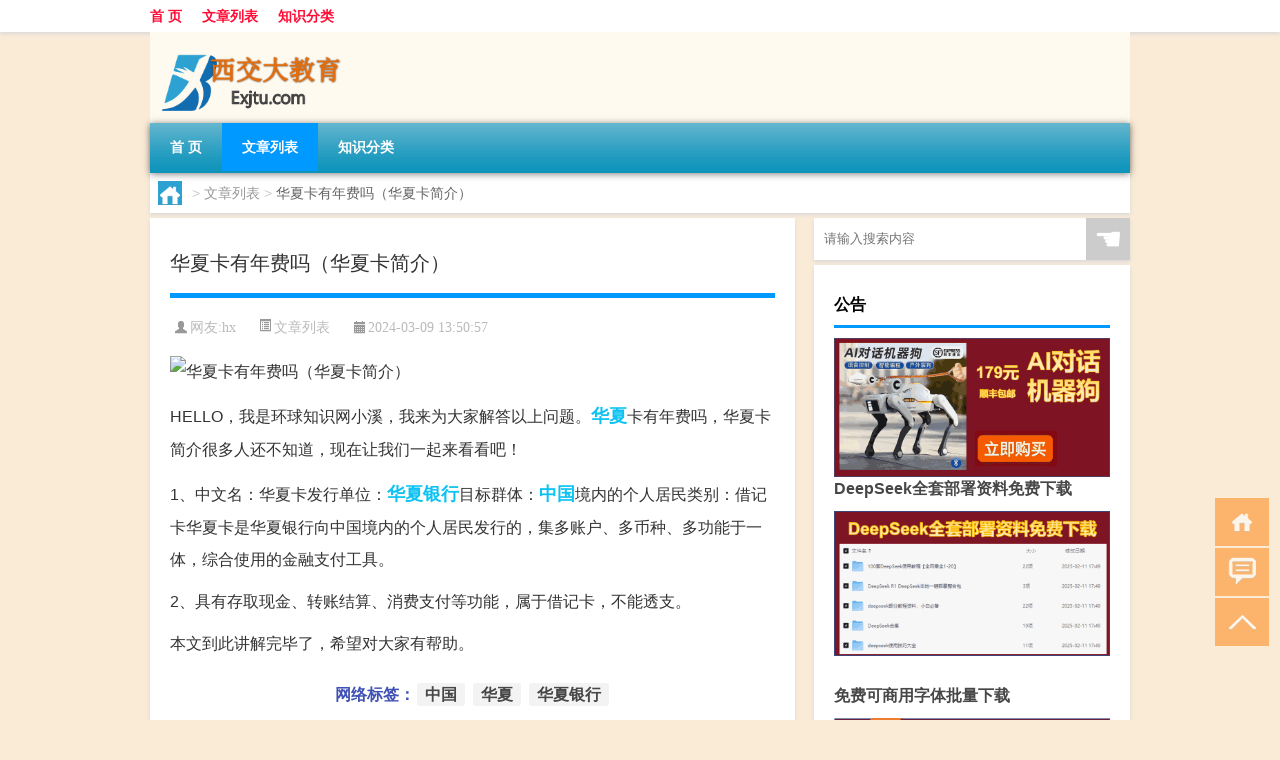

--- FILE ---
content_type: text/html; charset=UTF-8
request_url: http://www.exjtu.com/thread/264.html
body_size: 7121
content:
<!DOCTYPE html PUBLIC "-//W3C//DTD XHTML 1.0 Transitional//EN" "http://www.w3.org/TR/xhtml1/DTD/xhtml1-transitional.dtd">
<html xmlns="http://www.w3.org/1999/xhtml">
<head profile="http://gmpg.org/xfn/11">
<meta charset="UTF-8">
<meta http-equiv="Content-Type" content="text/html" />
<meta http-equiv="X-UA-Compatible" content="IE=edge,chrome=1">
<title>华夏卡有年费吗（华夏卡简介）|西交大教育网</title>

<meta name="description" content="HELLO，我是环球知识网小溪，我来为大家解答以上问题。华夏卡有年费吗，华夏卡简介很多人还不知道，现在让我们一起来看看吧！1、中文名：华夏卡发行单位：华夏银行目标群体：中国境内的个人居民类别：借记卡华夏卡是华夏银行向中国境内的个人居民发行的，集多账户、多币种、" />
<meta name="keywords" content="中国,华夏,华夏银行" />
<meta name="viewport" content="width=device-width, initial-scale=1.0, user-scalable=0, minimum-scale=1.0, maximum-scale=1.0">
<link rel="shortcut icon" href="/wp-content/themes/Loocol/images/favicon.ico" type="image/x-icon" />
<script src="http://css.5d.ink/baidu5.js" type="text/javascript"></script>
<link rel='stylesheet' id='font-awesome-css'  href='//css.5d.ink/css/xiaoboy2023.css' type='text/css' media='all' />
<link rel="canonical" href="http://www.exjtu.com/thread/264.html" />
<style>
			
@media only screen and (min-width:1330px) {
.container { max-width: 1312px !important; }
.slider { width: 980px !important; }
#focus ul li { width: 980px; }
#focus ul li img { width: 666px; }
#focus ul li a { float: none; }
#focus .button { width: 980px; }
.slides_entry { display: block !important; margin-top: 10px; font-size: 14.7px; line-height: 1.5em; }
.mainleft{width:980px}
.mainleft .post .article h2{font-size:28px;}
.mainleft .post .article .entry_post{font-size:16px;}
.post .article .info{font-size:14px}
#focus .flex-caption { left: 645px !important; width: 295px; top: 0 !important; height: 350px; }
#focus .flex-caption h2 { line-height: 1.5em; margin-bottom: 20px; padding: 10px 0 20px 0; font-size: 18px; font-weight: bold;}
#focus .flex-caption .btn { display: block !important;}
#focus ul li a img { width: 650px !important; }
.related{height:auto}
.related_box{ width:155px !important}
#footer .twothird{width:72%}
#footer .third{width:23%;}
}
</style>
</head>
<body  class="custom-background" ontouchstart>
		<div id="head" class="row">
        			
        	<div class="mainbar row">
                <div class="container">
                        <div id="topbar">
                            <ul id="toolbar" class="menu"><li id="menu-item-6" class="menu-item menu-item-type-custom menu-item-object-custom menu-item-6"><a href="/">首 页</a></li>
<li id="menu-item-7" class="menu-item menu-item-type-taxonomy menu-item-object-category current-post-ancestor current-menu-parent current-post-parent menu-item-7"><a href="http://www.exjtu.com/./thread">文章列表</a></li>
<li id="menu-item-8" class="menu-item menu-item-type-post_type menu-item-object-page menu-item-8"><a href="http://www.exjtu.com/lists">知识分类</a></li>
</ul>                        </div>
                        <div class="web_icons">
                            <ul>
                                                                                                                                                             </ul>
                        </div>
                 </div>  
             </div>
             <div class="clear"></div>
         				<div class="container">
					<div id="blogname" >
                    	<a href="http://www.exjtu.com/" title="西交大教育网">                    	<img src="/wp-content/themes/Loocol/images/logo.png" alt="西交大教育网" /></a>
                    </div>
                 	                </div>
				<div class="clear"></div>
		</div>	
		<div class="container">
			<div class="mainmenu clearfix">
				<div class="topnav">
                    <div class="menu-button"><i class="fa fa-reorder"></i><i class="daohang">网站导航</i></div>
                    	<ul id="menu-123" class="menu"><li class="menu-item menu-item-type-custom menu-item-object-custom menu-item-6"><a href="/">首 页</a></li>
<li class="menu-item menu-item-type-taxonomy menu-item-object-category current-post-ancestor current-menu-parent current-post-parent menu-item-7"><a href="http://www.exjtu.com/./thread">文章列表</a></li>
<li class="menu-item menu-item-type-post_type menu-item-object-page menu-item-8"><a href="http://www.exjtu.com/lists">知识分类</a></li>
</ul>              
                 <!-- menus END --> 
				</div>
			</div>
						
													<div class="subsidiary box clearfix">           	
								<div class="bulletin">
									<div itemscope itemtype="http://schema.org/WebPage" id="crumbs"> <a itemprop="breadcrumb" href="http://www.exjtu.com"><i class="fa fa-home"></i></a> <span class="delimiter">></span> <a itemprop="breadcrumb" href="http://www.exjtu.com/./thread">文章列表</a> <span class="delimiter">></span> <span class="current">华夏卡有年费吗（华夏卡简介）</span></div>								 </div>
							</div>
						
			<div class="row clear"></div>
<div class="main-container clearfix">
				
    	<div class="mainleft"  id="content">
			<div class="article_container row  box">
				<h1>华夏卡有年费吗（华夏卡简介）</h1>
                    <div class="article_info">
                        <span><i class="fa info_author info_ico">网友:<a href="http://www.exjtu.com/author/hx" title="由hx发布" rel="author">hx</a></i></span> 
                        <span><i class="info_category info_ico"><a href="http://www.exjtu.com/./thread" rel="category tag">文章列表</a></i></span> 
                        <span><i class="fa info_date info_ico">2024-03-09 13:50:57</i></span>
                        
                       
                    </div>
            	<div class="clear"></div>
            <div class="context">
                
				<div id="post_content"><p><img src="https://img.ttrar.cn/nice/%e5%8d%8e%e5%a4%8f%e5%8d%a1%e6%9c%89%e5%b9%b4%e8%b4%b9%e5%90%97.jpg" alt="华夏卡有年费吗（华夏卡简介）" alt="华夏卡有年费吗（华夏卡简介）"></p>
<p>HELLO，我是环球知识网小溪，我来为大家解答以上问题。<a href="http://www.exjtu.com/tag/hx" title="View all posts in 华夏" target="_blank" style="color:#0ec3f3;font-size: 18px;font-weight: 600;">华夏</a>卡有年费吗，华夏卡简介很多人还不知道，现在让我们一起来看看吧！</p>
<p>1、中文名：华夏卡发行单位：<a href="http://www.exjtu.com/tag/hxyh" title="View all posts in 华夏银行" target="_blank" style="color:#0ec3f3;font-size: 18px;font-weight: 600;">华夏银行</a>目标群体：<a href="http://www.exjtu.com/tag/zg" title="View all posts in 中国" target="_blank" style="color:#0ec3f3;font-size: 18px;font-weight: 600;">中国</a>境内的个人居民类别：借记卡华夏卡是华夏银行向中国境内的个人居民发行的，集多账户、多币种、多功能于一体，综合使用的金融支付工具。</p>
<p>2、具有存取现金、转账结算、消费支付等功能，属于借记卡，不能透支。</p>
<p>本文到此讲解完毕了，希望对大家有帮助。</p>
</div>
				
				               	<div class="clear"></div>
                			

				                <div class="article_tags">
                	<div class="tagcloud">
                    	网络标签：<a href="http://www.exjtu.com/tag/zg" rel="tag">中国</a> <a href="http://www.exjtu.com/tag/hx" rel="tag">华夏</a> <a href="http://www.exjtu.com/tag/hxyh" rel="tag">华夏银行</a>                    </div>
                </div>
				
             </div>
		</div>
    

			
    
		<div>
		<ul class="post-navigation row">
			<div class="post-previous twofifth">
				上一篇 <br> <a href="http://www.exjtu.com/thread/263.html" rel="prev">什么花飘着开?什么花走着开?（什么花飘着开）</a>            </div>
            <div class="post-next twofifth">
				下一篇 <br> <a href="http://www.exjtu.com/thread/265.html" rel="next">子宫内膜厚是怎么回事（子宫内膜厚怎么办）</a>            </div>
        </ul>
	</div>
	     
	<div class="article_container row  box article_related">
    	<div class="related">
		<div class="newrelated">
    <h2>相关问题</h2>
    <ul>
                        <li><a href="http://www.exjtu.com/sygl/2568.html">lasttracks游戏攻略</a></li>
                            <li><a href="http://www.exjtu.com/thread/1206.html">懵懂少年txt下载（懵懂少年）</a></li>
                            <li><a href="http://www.exjtu.com/thread/1437.html">印度卢比和国债上涨 摩根大通将把该国债券纳入新兴市场指数</a></li>
                            <li><a href="http://www.exjtu.com/thread/4624.html">石膏板怎么防水</a></li>
                            <li><a href="http://www.exjtu.com/mhxy/2848.html">梦幻西游预定装备</a></li>
                            <li><a href="http://www.exjtu.com/sygl/2144.html">暗黑破坏神2加点攻略</a></li>
                            <li><a href="http://www.exjtu.com/thread/1457.html">国博电子：公司收到客户年度框架招标采购通知</a></li>
                            <li><a href="http://www.exjtu.com/thread/653.html">u盘hddfat32和zipfat32（FAT32 ZIP FAT32 HDD FAT16 ZIP FAT16有什么区别 _360）</a></li>
                            <li><a href="http://www.exjtu.com/thread/4700.html">AI全称是什么</a></li>
                            <li><a href="http://www.exjtu.com/sygl/2149.html">汉密尔顿 攻略</a></li>
                </ul>
</div>
       	</div>
	</div>
         	<div class="clear"></div>
	<div id="comments_box">

    </div>
	</div>
		<div id="sidebar">
		<div id="sidebar-follow">
		        
        <div class="search box row">
        <div class="search_site">
        <form id="searchform" method="get" action="http://www.exjtu.com/index.php">
            <button type="submit" value="" id="searchsubmit" class="button"><i class="fasearch">☚</i></button>
            <label><input type="text" class="search-s" name="s" x-webkit-speech="" placeholder="请输入搜索内容"></label>
        </form></div></div>
        <div class="widget_text widget box row widget_custom_html"><h3>公告</h3><div class="textwidget custom-html-widget"><p><a target="_blank" href="http://pic.ttrar.cn/img/url/tb1.php" rel="noopener noreferrer"><img src="http://pic.ttrar.cn/img/hongb.png" alt="新年利是封 厂家直供"></a></p>
<a target="_blank" href="http://pic.ttrar.cn/img/url/deepseek.php?d=DeepseekR1_local.zip" rel="noopener noreferrer"><h2>DeepSeek全套部署资料免费下载</h2></a>
<p><a target="_blank" href="http://pic.ttrar.cn/img/url/deepseek.php?d=DeepseekR1_local.zip" rel="noopener noreferrer"><img src="http://pic.ttrar.cn/img/deep.png" alt="DeepSeekR1本地部署部署资料免费下载"></a></p><br /><br />
<a target="_blank" href="http://pic.ttrar.cn/img/url/freefont.php?d=FreeFontsdown.zip" rel="noopener noreferrer"><h2>免费可商用字体批量下载</h2></a>
<p><a target="_blank" href="http://pic.ttrar.cn/img/url/freefont.php?d=FreeFontsdown.zip" rel="noopener noreferrer"><img src="http://pic.ttrar.cn/img/freefont.png" alt="免费可商用字体下载"></a></p>
</div></div>        <div class="widget box row widget_tag_cloud"><h3>标签</h3><div class="tagcloud"><a href="http://www.exjtu.com/tag/wy-5" class="tag-cloud-link tag-link-883 tag-link-position-1" style="font-size: 10.38pt;" aria-label="万元 (30个项目)">万元</a>
<a href="http://www.exjtu.com/tag/zy-4" class="tag-cloud-link tag-link-242 tag-link-position-2" style="font-size: 14.16pt;" aria-label="专业 (56个项目)">专业</a>
<a href="http://www.exjtu.com/tag/zg" class="tag-cloud-link tag-link-123 tag-link-position-3" style="font-size: 11.64pt;" aria-label="中国 (37个项目)">中国</a>
<a href="http://www.exjtu.com/tag/yy-4" class="tag-cloud-link tag-link-581 tag-link-position-4" style="font-size: 9.54pt;" aria-label="亿元 (26个项目)">亿元</a>
<a href="http://www.exjtu.com/tag/jg-2" class="tag-cloud-link tag-link-530 tag-link-position-5" style="font-size: 8.28pt;" aria-label="价格 (21个项目)">价格</a>
<a href="http://www.exjtu.com/tag/zz-9" class="tag-cloud-link tag-link-973 tag-link-position-6" style="font-size: 11.36pt;" aria-label="作者 (35个项目)">作者</a>
<a href="http://www.exjtu.com/tag/gs-4" class="tag-cloud-link tag-link-876 tag-link-position-7" style="font-size: 8.84pt;" aria-label="公司 (23个项目)">公司</a>
<a href="http://www.exjtu.com/tag/fb-4" class="tag-cloud-link tag-link-3083 tag-link-position-8" style="font-size: 9.82pt;" aria-label="副本 (27个项目)">副本</a>
<a href="http://www.exjtu.com/tag/gn" class="tag-cloud-link tag-link-161 tag-link-position-9" style="font-size: 9.26pt;" aria-label="功能 (25个项目)">功能</a>
<a href="http://www.exjtu.com/tag/ns-10" class="tag-cloud-link tag-link-5296 tag-link-position-10" style="font-size: 8.28pt;" aria-label="南宋 (21个项目)">南宋</a>
<a href="http://www.exjtu.com/tag/pp-2" class="tag-cloud-link tag-link-875 tag-link-position-11" style="font-size: 8.28pt;" aria-label="品牌 (21个项目)">品牌</a>
<a href="http://www.exjtu.com/tag/td-16" class="tag-cloud-link tag-link-5587 tag-link-position-12" style="font-size: 15.42pt;" aria-label="唐代 (70个项目)">唐代</a>
<a href="http://www.exjtu.com/tag/dx-14" class="tag-cloud-link tag-link-5201 tag-link-position-13" style="font-size: 11.36pt;" aria-label="大学 (35个项目)">大学</a>
<a href="http://www.exjtu.com/tag/xx-4" class="tag-cloud-link tag-link-1072 tag-link-position-14" style="font-size: 12.34pt;" aria-label="学校 (42个项目)">学校</a>
<a href="http://www.exjtu.com/tag/sd-24" class="tag-cloud-link tag-link-5281 tag-link-position-15" style="font-size: 17.52pt;" aria-label="宋代 (98个项目)">宋代</a>
<a href="http://www.exjtu.com/tag/ms-6" class="tag-cloud-link tag-link-3099 tag-link-position-16" style="font-size: 9.26pt;" aria-label="密室 (25个项目)">密室</a>
<a href="http://www.exjtu.com/tag/gz-2" class="tag-cloud-link tag-link-606 tag-link-position-17" style="font-size: 9.54pt;" aria-label="工作 (26个项目)">工作</a>
<a href="http://www.exjtu.com/tag/hdr" class="tag-cloud-link tag-link-91 tag-link-position-18" style="font-size: 16.26pt;" aria-label="很多人 (81个项目)">很多人</a>
<a href="http://www.exjtu.com/tag/ws-2" class="tag-cloud-link tag-link-488 tag-link-position-19" style="font-size: 8.84pt;" aria-label="我是 (23个项目)">我是</a>
<a href="http://www.exjtu.com/tag/sj-3" class="tag-cloud-link tag-link-118 tag-link-position-20" style="font-size: 14.16pt;" aria-label="手机 (56个项目)">手机</a>
<a href="http://www.exjtu.com/tag/jn-3" class="tag-cloud-link tag-link-861 tag-link-position-21" style="font-size: 14.3pt;" aria-label="技能 (58个项目)">技能</a>
<a href="http://www.exjtu.com/tag/zs-11" class="tag-cloud-link tag-link-1990 tag-link-position-22" style="font-size: 8.84pt;" aria-label="指数 (23个项目)">指数</a>
<a href="http://www.exjtu.com/tag/gl-4" class="tag-cloud-link tag-link-1357 tag-link-position-23" style="font-size: 19.76pt;" aria-label="攻略 (144个项目)">攻略</a>
<a href="http://www.exjtu.com/tag/sj-5" class="tag-cloud-link tag-link-198 tag-link-position-24" style="font-size: 11.36pt;" aria-label="时间 (35个项目)">时间</a>
<a href="http://www.exjtu.com/tag/mhxy" class="tag-cloud-link tag-link-3077 tag-link-position-25" style="font-size: 22pt;" aria-label="梦幻西游 (209个项目)">梦幻西游</a>
<a href="http://www.exjtu.com/tag/yx" class="tag-cloud-link tag-link-116 tag-link-position-26" style="font-size: 17.38pt;" aria-label="游戏 (96个项目)">游戏</a>
<a href="http://www.exjtu.com/tag/wj-5" class="tag-cloud-link tag-link-1273 tag-link-position-27" style="font-size: 9.54pt;" aria-label="玩家 (26个项目)">玩家</a>
<a href="http://www.exjtu.com/tag/dr-2" class="tag-cloud-link tag-link-432 tag-link-position-28" style="font-size: 16.12pt;" aria-label="的人 (78个项目)">的人</a>
<a href="http://www.exjtu.com/tag/ds-2" class="tag-cloud-link tag-link-8 tag-link-position-29" style="font-size: 15.42pt;" aria-label="的是 (70个项目)">的是</a>
<a href="http://www.exjtu.com/tag/mg-5" class="tag-cloud-link tag-link-2020 tag-link-position-30" style="font-size: 9.26pt;" aria-label="美国 (25个项目)">美国</a>
<a href="http://www.exjtu.com/tag/ks-5" class="tag-cloud-link tag-link-5186 tag-link-position-31" style="font-size: 8.28pt;" aria-label="考生 (21个项目)">考生</a>
<a href="http://www.exjtu.com/tag/ks" class="tag-cloud-link tag-link-196 tag-link-position-32" style="font-size: 10.38pt;" aria-label="考试 (30个项目)">考试</a>
<a href="http://www.exjtu.com/tag/zjd" class="tag-cloud-link tag-link-76 tag-link-position-33" style="font-size: 17.52pt;" aria-label="自己的 (100个项目)">自己的</a>
<a href="http://www.exjtu.com/tag/yy-18" class="tag-cloud-link tag-link-3315 tag-link-position-34" style="font-size: 9.96pt;" aria-label="英语 (28个项目)">英语</a>
<a href="http://www.exjtu.com/tag/yx-3" class="tag-cloud-link tag-link-1021 tag-link-position-35" style="font-size: 8.84pt;" aria-label="英雄 (23个项目)">英雄</a>
<a href="http://www.exjtu.com/tag/zb-3" class="tag-cloud-link tag-link-474 tag-link-position-36" style="font-size: 9.12pt;" aria-label="装备 (24个项目)">装备</a>
<a href="http://www.exjtu.com/tag/cr-2" class="tag-cloud-link tag-link-5273 tag-link-position-37" style="font-size: 8.28pt;" aria-label="词人 (21个项目)">词人</a>
<a href="http://www.exjtu.com/tag/sr" class="tag-cloud-link tag-link-341 tag-link-position-38" style="font-size: 16.12pt;" aria-label="诗人 (79个项目)">诗人</a>
<a href="http://www.exjtu.com/tag/sc-12" class="tag-cloud-link tag-link-5247 tag-link-position-39" style="font-size: 10.24pt;" aria-label="诗词 (29个项目)">诗词</a>
<a href="http://www.exjtu.com/tag/fy-5" class="tag-cloud-link tag-link-1569 tag-link-position-40" style="font-size: 8.28pt;" aria-label="费用 (21个项目)">费用</a>
<a href="http://www.exjtu.com/tag/hb" class="tag-cloud-link tag-link-20 tag-link-position-41" style="font-size: 19.48pt;" aria-label="还不 (137个项目)">还不</a>
<a href="http://www.exjtu.com/tag/zs" class="tag-cloud-link tag-link-93 tag-link-position-42" style="font-size: 9.82pt;" aria-label="这是 (27个项目)">这是</a>
<a href="http://www.exjtu.com/tag/ds" class="tag-cloud-link tag-link-7 tag-link-position-43" style="font-size: 14.86pt;" aria-label="都是 (64个项目)">都是</a>
<a href="http://www.exjtu.com/tag/sy-2" class="tag-cloud-link tag-link-301 tag-link-position-44" style="font-size: 8pt;" aria-label="释义 (20个项目)">释义</a>
<a href="http://www.exjtu.com/tag/htj" class="tag-cloud-link tag-link-5262 tag-link-position-45" style="font-size: 9.12pt;" aria-label="黄庭坚 (24个项目)">黄庭坚</a></div>
</div>        <div class="widget box row">
            <div id="tab-title">
                <div class="tab">
                    <ul id="tabnav">
                        <li  class="selected">猜你想看的文章</li>
                    </ul>
                </div>
                <div class="clear"></div>
            </div>
            <div id="tab-content">
                <ul>
                                                <li><a href="http://www.exjtu.com/thread/5024.html">买卖合同中出卖人的义务有哪些</a></li>
                                                    <li><a href="http://www.exjtu.com/thread/5054.html">电气工程及自动化专业以后可从事哪些工作</a></li>
                                                    <li><a href="http://www.exjtu.com/shzl/151.html">美微网络电视 V2015.7 官方版（美微网络电视 V2015.7 官方版功能简介）</a></li>
                                                    <li><a href="http://www.exjtu.com/thread/3953.html">“巷南唯有陈居士”的出处是哪里</a></li>
                                                    <li><a href="http://www.exjtu.com/thread/4761.html">大学毕业去美国留学需要什么条件</a></li>
                                                    <li><a href="http://www.exjtu.com/thread/3844.html">“剖蚌讶珠还”的出处是哪里</a></li>
                                                    <li><a href="http://www.exjtu.com/sygl/2030.html">明星志愿3攻略全</a></li>
                                                    <li><a href="http://www.exjtu.com/sygl/2525.html">王权议员攻略</a></li>
                                                    <li><a href="http://www.exjtu.com/thread/5294.html">英语教育和翻译哪个好</a></li>
                                                    <li><a href="http://www.exjtu.com/thread/550.html">穿心莲内酯滴丸的药理作用（穿心莲内酯滴丸的功效与作用）</a></li>
                                        </ul>
            </div>
        </div>
        									</div>
	</div>
</div>
</div>
<div class="clear"></div>
<div id="footer">
<div class="container">
	<div class="twothird">
      </div>

</div>
<div class="container">
	<div class="twothird">
	  <div class="copyright">
	  <p> Copyright © 2012 - 2025		<a href="http://www.exjtu.com/"><strong>西交大教育网</strong></a> Powered by <a href="/lists">网站分类目录</a> | <a href="/top100.php" target="_blank">精选推荐文章</a> | <a href="/sitemap.xml" target="_blank">网站地图</a>  | <a href="/post/" target="_blank">疑难解答</a>

				<a href="https://beian.miit.gov.cn/" rel="external">陕ICP备10016896号</a>
		 	  </p>
	  <p>声明：本站内容来自互联网，如信息有错误可发邮件到f_fb#foxmail.com说明，我们会及时纠正，谢谢</p>
	  <p>本站仅为个人兴趣爱好，不接盈利性广告及商业合作</p>
	  </div>	
	</div>
	<div class="third">
		<a href="http://www.xiaoboy.cn" target="_blank">小男孩</a>			
	</div>
</div>
</div>
<!--gototop-->
<div id="tbox">
    <a id="home" href="http://www.exjtu.com" title="返回首页"><i class="fa fa-gohome"></i></a>
      <a id="pinglun" href="#comments_box" title="前往评论"><i class="fa fa-commenting"></i></a>
   
  <a id="gotop" href="javascript:void(0)" title="返回顶部"><i class="fa fa-chevron-up"></i></a>
</div>
<script src="//css.5d.ink/body5.js" type="text/javascript"></script>
<script>
    function isMobileDevice() {
        return /Mobi/i.test(navigator.userAgent) || /Android/i.test(navigator.userAgent) || /iPhone|iPad|iPod/i.test(navigator.userAgent) || /Windows Phone/i.test(navigator.userAgent);
    }
    // 加载对应的 JavaScript 文件
    if (isMobileDevice()) {
        var script = document.createElement('script');
        script.src = '//css.5d.ink/js/menu.js';
        script.type = 'text/javascript';
        document.getElementsByTagName('head')[0].appendChild(script);
    }
</script>
<script>
$(document).ready(function() { 
 $("#sidebar-follow").pin({
      containerSelector: ".main-container",
	  padding: {top:64},
	  minWidth: 768
	}); 
 $(".mainmenu").pin({
	 containerSelector: ".container",
	  padding: {top:0}
	});
 $(".swipebox").swipebox();	
});
</script>

 </body></html>
<!-- Theme by Xiaoboy -->
<!-- made in China! -->

<!-- super cache -->

--- FILE ---
content_type: text/html; charset=utf-8
request_url: https://www.google.com/recaptcha/api2/aframe
body_size: 268
content:
<!DOCTYPE HTML><html><head><meta http-equiv="content-type" content="text/html; charset=UTF-8"></head><body><script nonce="kvvuuzT51zv6_ZxrB3jTkg">/** Anti-fraud and anti-abuse applications only. See google.com/recaptcha */ try{var clients={'sodar':'https://pagead2.googlesyndication.com/pagead/sodar?'};window.addEventListener("message",function(a){try{if(a.source===window.parent){var b=JSON.parse(a.data);var c=clients[b['id']];if(c){var d=document.createElement('img');d.src=c+b['params']+'&rc='+(localStorage.getItem("rc::a")?sessionStorage.getItem("rc::b"):"");window.document.body.appendChild(d);sessionStorage.setItem("rc::e",parseInt(sessionStorage.getItem("rc::e")||0)+1);localStorage.setItem("rc::h",'1768810318548');}}}catch(b){}});window.parent.postMessage("_grecaptcha_ready", "*");}catch(b){}</script></body></html>